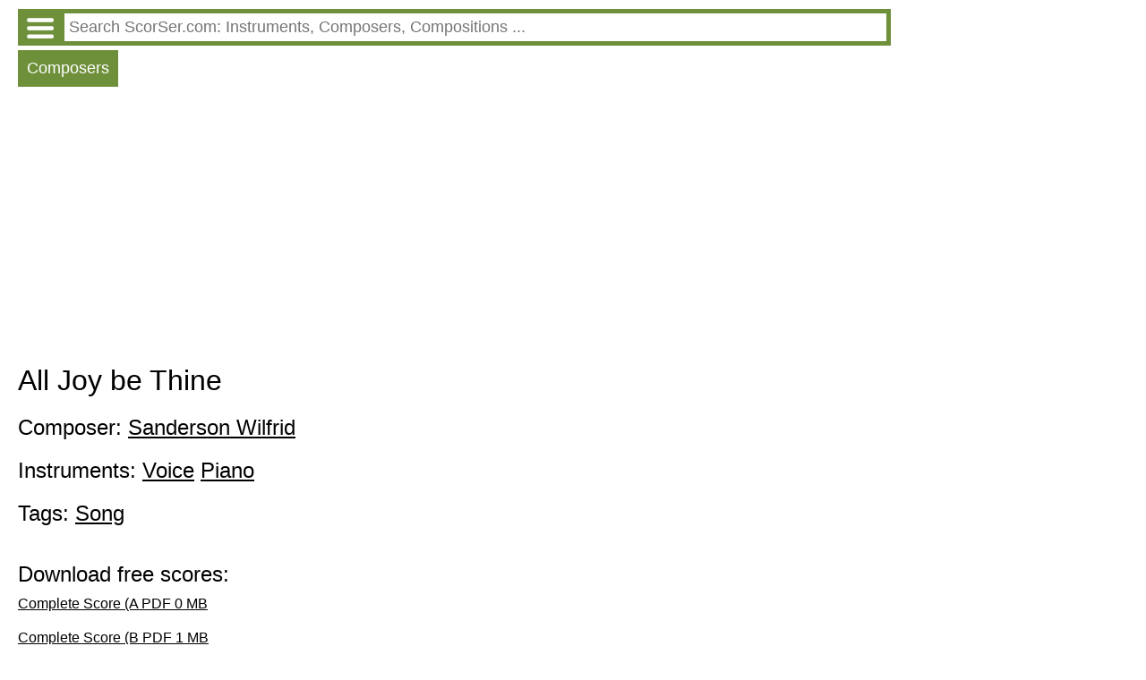

--- FILE ---
content_type: text/HTML; charset=utf-8
request_url: http://en.instr.scorser.com/CC/All/Wilfrid+Sanderson/All+Joy+be+Thine.html
body_size: 9870
content:
<!DOCTYPE html PUBLIC "-//W3C//DTD XHTML 1.0 Transitional//EN" "http://www.w3.org/TR/xhtml1/DTD/xhtml1-transitional.dtd"><html xmlns="http://www.w3.org/1999/xhtml" lang="en" ><head><link rel="alternate" hreflang="ru" href = "http://ru.instr.scorser.com/CC/%d0%92%d1%81%d0%b5/Wilfrid+Sanderson/All+Joy+be+Thine.html"/><link rel="alternate" hreflang="de" href = "http://de.instr.scorser.com/CC/Alle/Wilfrid+Sanderson/All+Joy+be+Thine.html"/><link rel="alternate" hreflang="fr" href = "http://fr.instr.scorser.com/CC/Tous/Wilfrid+Sanderson/All+Joy+be+Thine.html"/><link rel="alternate" hreflang="pt" href = "http://pt.instr.scorser.com/CC/Todos/Wilfrid+Sanderson/All+Joy+be+Thine.html"/><link rel="alternate" hreflang="es" href = "http://es.instr.scorser.com/CC/Todos/Wilfrid+Sanderson/All+Joy+be+Thine.html"/><link rel="alternate" hreflang="pl" href = "http://pl.instr.scorser.com/CC/Wszystkie/Wilfrid+Sanderson/All+Joy+be+Thine.html"/><link rel="alternate" hreflang="it" href = "http://it.instr.scorser.com/CC/Tutto/Wilfrid+Sanderson/All+Joy+be+Thine.html"/><link rel="alternate" hreflang="nl" href = "http://nl.instr.scorser.com/CC/Alle/Wilfrid+Sanderson/All+Joy+be+Thine.html"/><script async src="https://www.googletagmanager.com/gtag/js?id=G-WCCFERMEWR"></script>
<script>
  window.dataLayer = window.dataLayer || [];
  function gtag() { dataLayer.push(arguments); }
    gtag('js', new Date());

  gtag('config', 'G-WCCFERMEWR');
</script><meta name="viewport" content="width=device-width, initial-scale=1"/><title>All Joy be Thine PDF Free sheet music</title><meta name="description" content="All Joy be Thine Wilfrid Sanderson PDF Sheet music, scores"/><meta http-equiv="Content-Type" content="text/html; charset=utf-8"/><link rel="icon" href="http://instr.scorser.com/os.png" type="image/x-icon"/><link rel="shortcut icon" href="http://instr.scorser.com/os.png" type="image/x-icon"/><link rel="stylesheet" href="http://code.jquery.com/ui/1.12.1/themes/smoothness/jquery-ui.css">
  <script src="http://code.jquery.com/jquery-1.12.4.js" ></script>
  <script src="http://code.jquery.com/ui/1.12.1/jquery-ui.js"></script>
<script type="text/javascript">
	function onEnter()
	{{
if(event.key === 'Enter') {
        var re = new RegExp('([ .]*$)|([\\\\:]*)', 'ig'); 
		var tmp = document.getElementById("s").value.replace(re,'');
		if (tmp!="")
			top.location.href = 'http://en.scorser.com/S/Sheet music/'+encodeURIComponent(tmp)+'/-1/1.html';
		return false;      
    }		
	}}
</script><script async src="https://pagead2.googlesyndication.com/pagead/js/adsbygoogle.js?client=ca-pub-7958472158675518"
     crossorigin="anonymous"></script><style type="text/css">
body{max-width: 975px;min-width: 300px;margin: 10px 10px 0 20px;font-family: sans-serif, arial, tahoma, verdana,courier ;background-color:white}
a{color:black; padding: 0 0px 10px 0px;display:block;}
a:visited{color:black}
.ariaLinkDiv{font-size: large;margin: 0 0 0 10px;}
h1{ font-size: xx-large;font-weight: normal;margin: 10px 0px 10px 0px;clear:both}
h1 a{display:inline}
h2{ font-size: x-large;font-weight: normal;margin: 20px 0 10px 0px}
h2 a{margin: 0; display:inline}
h3{ font-weight: normal;font-size:large;margin: 10px 0 0 0px}
h3 a{display:inline}
.content{margin:20px 0 0 0px}
.hd{color: white;float:left; font-size: large; cursor: pointer;  background-color: #6E903B;   margin: 5px 5px 0 0;}
.hd a{text-decoration:none; color:white;display:inline-block;padding:10px}
.hd a:visited{color:white}
.vd{color: white;float:left; font-size: large; cursor: pointer;  background-color: #568900;   margin: 5px 5px 0 0;}
.vd a{text-decoration:none; color:white;display:inline-block;padding:10px}
.vd a:visited{color:white}
.clear{clear:both}
.clear10{clear:both;height:10px}
.clear20{clear:both;height:20px}
.ic{padding: 5px 0 5px 0;border-width:0;font-size: large;width: 100%;}
.ic:focus{outline:none}
.sw{background-color:red;float:left}
.sw a{padding:10px;color:white;font-size:large;}
.p{max-width:700px;margin-top:10px;}
.p a{display:inline;}
.ocd{background-color: #6E903B; width: 100%;}
.ocd a{text-decoration:none; color:white;float:left;padding:0}
.ocd a:visited{color:white}
.ocdd{margin-left: 47px;}
.ocdc{padding: 5px;}
.instrDiv{display:none}
.md{color: white;float:left; font-size: large; cursor: pointer;  background-color: #6E903B;   margin: 5px 5px 0 0;padding:10px}
</style></head><body><div class="ocd"><div class="ocdc"><a href="http://en.instr.scorser.com/M.html"><img alt="" src="http://instr.scorser.com/menu_white.png" style="height:23px; width:30px;margin:5px"></a><div class="ocdd"><input id="s" value placeholder=" Search ScorSer.com: Instruments, Composers, Compositions ..." class="ic"></div></div></div><script type="text/javascript"> 
  $( "#s" ).autocomplete({
  minLength: 0,
  source: "http://en.instr.scorser.com/Au/All/",
  select: function(event,ui) {
      window.location.href = ui.item.the_link;
    }
    }).focus(function () {
    $(this).autocomplete("search");
    });
 </script><div class="hd"><a href="http://en.instr.scorser.com/SC/All/All/Popularity.html">Composers</a></div><div class="clear10"></div><div class="clear10"></div><script async src="https://pagead2.googlesyndication.com/pagead/js/adsbygoogle.js?client=ca-pub-7958472158675518"
     crossorigin="anonymous"></script>
<!-- scorser.com - Ad1 -->
<ins class="adsbygoogle"
     style="display:block"
     data-ad-client="ca-pub-7958472158675518"
     data-ad-slot="6855378574"
     data-ad-format="auto"
     data-full-width-responsive="true"></ins>
<script>
     (adsbygoogle = window.adsbygoogle || []).push({ });
</script><h1>All Joy be Thine<h2><h2>Composer: <a href="http://en.instr.scorser.com/C/All/Wilfrid+Sanderson/All/Alphabeticly.html">Sanderson Wilfrid</a></h2><h2>Instruments: <a href="http://en.instr.scorser.com/SS/Voice/All/All.html">Voice</a> <a href="http://en.instr.scorser.com/SS/Piano/All/All.html">Piano</a> </h2><h2>Tags: <a href="http://en.instr.scorser.com/SS/All/All/Song.html">Song</a> </h2><div class="clear10"></div><h2>Download free scores:</h2><a rel="nofollow" href="http://en.instr.scorser.com/D/507880.html" target="_blank"">Complete Score (A PDF 0 MB</a><div class="clear10"></div><a rel="nofollow" href="http://en.instr.scorser.com/D/558553.html" target="_blank"">Complete Score (B PDF 1 MB</a><div class="clear10"></div><div class="clear10"></div><script async src="https://pagead2.googlesyndication.com/pagead/js/adsbygoogle.js?client=ca-pub-7958472158675518"
     crossorigin="anonymous"></script>
<!-- scorser.com - Ad2 -->
<ins class="adsbygoogle"
     style="display:block"
     data-ad-client="ca-pub-7958472158675518"
     data-ad-slot="2242351737"
     data-ad-format="auto"
     data-full-width-responsive="true"></ins>
<script>
     (adsbygoogle = window.adsbygoogle || []).push({ });
</script><div class="clear10"></div><div class="clear10"></div><a href="https://en.wikipedia.org/wiki/Wilfrid_Sanderson">Wikipedia</a><div class="p">Wilfrid Ernest Sanderson FRCO LRAM (23 December 1878 – 10 December 1935) was a composer and organist based in Doncaster.</div><div class="p">Sanderson was born in Ipswich. His father was Revd. Thomas Sanderson, a Wesleyan Methodist minister, born in Warrington in 1848. Wilfrid was one of eight children. His mother was Emily, born in Liverpool in 1848. Wilfrid was educated at St. Dunstan's College, Catford, and the City of London School.</div><div class="p">He studied organ under <a href="http://en.instr.scorser.com/C/All/Frederick+Bridge/All/Popularity.html">Frederick Bridge</a> as pupil and later assistant organist at Westminster Abbey from 1895 - 1904. During this time, Wilfrid was present in the organ loft during Queen Victoria's funeral and memorial service held on 2 February 1901. He also sang tenor in the Westminster Abbey choir for the coronation of their Majesties King Edward VII and Queen Alexandra on 26 June 1902.</div><div class="p">His musical studies gained him the Mus.Bac (Dunelm), FRCO and LRAM. His early appointments were: church organist at St Stephen's, Walthamstow (1895 at the age of seventeen); organist at All Hallows', Southwark (1897); organist at St James's, West Hampstead (1899-1904). In 1904 he married Mary Elizabeth Petch and moved to Doncaster where he became organist of Doncaster Parish Church until 1923. He was also conductor of the Doncaster Musical Society (1911-1924) and of the Doncaster Amateur Operatic Society (1909-1924).</div><div class="p">During the Great War he served as a senior clerk with the Ministry of Works. He moved his family south to Egham, and after the war moved to Nutfield in Surrey. He became an examiner for Trinity College of Music in 1924 and until his death.</div><div class="p">He died in Nutfield, Surrey in 1935 from typhoid, the result of eating contaminated oysters. He left a son Wilfrid Guy Sanderson (who was later to become Anglican Bishop of Plymouth) and a daughter Elizabeth.</div><div class="p">He wrote around 170 songs, and also some pieces for piano and organ. His many ballards became well known throughout the British Isles. He worked with a number of lyricists including <a href="http://en.instr.scorser.com/C/All/Frederic+Weatherly/All/Popularity.html">Frederic Weatherly</a> KC, Helen Taylor, Edward Teschemacher, P.J. O'Reilly, Lancelot Cayley Shadwell and P. H. B. Lyon. His songs were often performed at the popular Saturday afternoon concerts at the Royal Albert Hall, presented by Arthur Boosey & Co. They were also performed at the Promenade Concerts, organised by Sir Henry Wood. Sheet music sales of his most successful song, "Until" (1910) sold more than a million copies. It is said that his song "Drake Goes West" (1910) was the first song ever to be broadcast on wireless radio by the BBC.</div></body></html>

--- FILE ---
content_type: text/html; charset=utf-8
request_url: https://www.google.com/recaptcha/api2/aframe
body_size: 266
content:
<!DOCTYPE HTML><html><head><meta http-equiv="content-type" content="text/html; charset=UTF-8"></head><body><script nonce="fNs9umsUPk8mCzlyDwKVvQ">/** Anti-fraud and anti-abuse applications only. See google.com/recaptcha */ try{var clients={'sodar':'https://pagead2.googlesyndication.com/pagead/sodar?'};window.addEventListener("message",function(a){try{if(a.source===window.parent){var b=JSON.parse(a.data);var c=clients[b['id']];if(c){var d=document.createElement('img');d.src=c+b['params']+'&rc='+(localStorage.getItem("rc::a")?sessionStorage.getItem("rc::b"):"");window.document.body.appendChild(d);sessionStorage.setItem("rc::e",parseInt(sessionStorage.getItem("rc::e")||0)+1);localStorage.setItem("rc::h",'1768618878802');}}}catch(b){}});window.parent.postMessage("_grecaptcha_ready", "*");}catch(b){}</script></body></html>